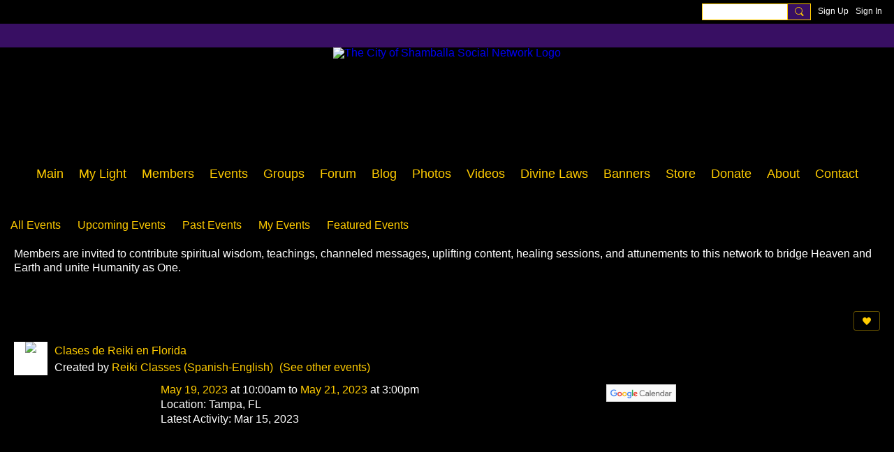

--- FILE ---
content_type: text/html; charset=UTF-8
request_url: https://www.cityofshamballa.net/event/clases-de-reiki-en-ft-lauderdale-en-espanol-junio-7-2019-2019-4-1
body_size: 75827
content:
<!DOCTYPE html>
<!--[if IE 9]> <html class="ie9" prefix="og: http://ogp.me/ns# fb: http://ogp.me/ns/fb# article: http://ogp.me/ns/article#"> <![endif]-->
<!--[if !IE]><!--> <html prefix="og: http://ogp.me/ns# fb: http://ogp.me/ns/fb# article: http://ogp.me/ns/article#"> <!--<![endif]-->
<head>
<script>
    dataLayerMain = [];
        dataLayerMain.push({'googleAnalyticsAccount': 'UA-844223-9'});
        </script>


<!-- Google Tag Manager -->
<script>(function(w,d,s,l,i){w[l]=w[l]||[];w[l].push({'gtm.start':
new Date().getTime(),event:'gtm.js'});var f=d.getElementsByTagName(s)[0],
j=d.createElement(s),dl=l!='dataLayer'?'&l='+l:'';j.async=true;j.src=
'https://www.googletagmanager.com/gtm.js?id='+i+dl;f.parentNode.insertBefore(j,f);
})(window,document,'script','dataLayerMain','GTM-T5W4WQ');</script>
<!-- End Google Tag Manager -->
    <meta http-equiv="Content-Type" content="text/html; charset=utf-8" />
    <title>Clases de Reiki en Florida - Events - The City of Shamballa Social Network</title>
        <link rel="icon" href="/favicon.ico?r=1672259822" type="image/x-icon" />
    <link rel="SHORTCUT ICON" href="/favicon.ico?r=1672259822" type="image/x-icon" />
    <meta name="description" content="The City of Shamballa is a global community uniting Heaven and Earth and Humanity as One. An online community of Lightworkers. Join today!" />
    <meta name="keywords" content="zen, wisdom, uniting, spirit, shamballa, reiki, of, love, lightworkers, light, heaven, healing, global, forum, earth, community, city, buddha, blogs, attunement, astral, ascension, ascended, angels" />
<meta name="title" content="Clases de Reiki en Florida - Events" />
<meta property="og:type" content="article" />
<meta property="og:url" content="https://www.cityofshamballa.net/event/clases-de-reiki-en-ft-lauderdale-en-espanol-junio-7-2019-2019-4-1" />
<meta property="og:title" content="Clases de Reiki en Florida" />
<meta property="og:description" content="Ofreceremos clases de Reiki tradicional en los tres niveles en el &aacute;rea de Miami, Florida para Mayo 19, 2023 (Niveles 1 y 2).&nbsp;http://reikienespanol.com/miami
Clases de Reiki en Espanol en Tampa, FL; Abril 1-2, 2023.&nbsp;http://reikienespanol.com/tampa
&nbsp;
La direcci&oacute;n exacta se enviar&aacute; con la confirmaci&oacute;n de su inscripci&oacute;n al curso. Los cursos ofrecen mucha informaci&oacute;n y practica. Las clases ser&aacute;n impartidas completamente en Espa&ntilde;ol por la&nbsp;Maestra de Reiki, Norma Mora.
Reiki es una sistema hol&iacute;stico y complementario totalmente natural que se practica a trav&eacute;s de la imposici&oacute;n de las manos y se enfoca en el cuerpo completo. Reiki trabaja con el proceso de circulaci&oacute;n de la energ&iacute;a para incrementar, restaurar y armonizar el bienestar general de la persona.
En Reiki hay tres niveles: Nivel 1: $95 , Nivel 2: $105 , Nivel 3 o Nivel de Maestro: $ 195.
Cada curso incluye la iniciaci&oacute;n al nivel correspondiente, material de soporte, practica y certificado. El certificado se entregar&aacute; al final de la&hellip;" />
<meta property="og:site_name" content="The City of Shamballa Social Network" />
<meta property="article:published_time" content="2023-03-15T15:24:27.000Z" />
<meta property="article:author" content="https://www.cityofshamballa.net/members/ReikiClassesSpanishEnglish" />
<meta property="article:section" content="Events" />
<meta property="article:tag" content="clases" />
<meta property="article:tag" content="de" />
<meta property="article:tag" content="reiki" />
<meta property="og:image" content="https://storage.ning.com/topology/rest/1.0/file/get/10997990061?profile=RESIZE_400x&amp;width=400" />
<link rel="image_src" href="https://www.cityofshamballa.net/appatar.png" />
<link href="https://fonts.googleapis.com/css?family=Fira+Sans:100|Fira+Sans:400|Fira+Sans:500|Fira+Sans:italic500|Fira+Sans:600|Fira+Sans:700|Montserrat:400|Montserrat:500|Montserrat:600" rel="stylesheet">
<script type="text/javascript">
    djConfig = { preventBackButtonFix: false, isDebug: false }
ning = {"CurrentApp":{"premium":true,"iconUrl":"\/appatar.png","url":"http:\/\/cityofshamballa3.ning.com","domains":["cityofshamballa.net","www.cityofshamballa.net"],"storageHost":"https:\/\/storage.ning.com","online":true,"privateSource":true,"id":"cityofshamballa3","appId":28330004,"description":"The City of Shamballa is a global community uniting Heaven and Earth and Humanity as One. An online community of Lightworkers. Join today!","name":"The City of Shamballa Social Network","owner":"0eu9deee8ytc0","createdDate":"2022-12-05T12:10:37.803Z","canBuyAddons":false,"fileDeleteUrl":"https:\/\/upload.ning.com\/topology\/rest\/1.0\/file\/remove\/","fileInfoUrl":"https:\/\/upload.ning.com\/topology\/rest\/1.0\/file\/info\/","t":"","category":{"zen":null,"wisdom":null,"uniting":null,"spirit":null,"shamballa":null,"reiki":null,"of":null,"love":null,"lightworkers":null,"light":null,"heaven":null,"healing":null,"global":null,"forum":null,"earth":null,"community":null,"city":null,"buddha":null,"blogs":null,"attunement":null,"astral":null,"ascension":null,"ascended":null,"angels":null},"tags":["zen","wisdom","uniting","spirit","shamballa","reiki","of","love","lightworkers","light","heaven","healing","global","forum","earth","community","city","buddha","blogs","attunement","astral","ascension","ascended","angels"]},"CurrentProfile":null,"CurrentSitePage":{"bundleId":"28330004:Bundle:206761","sitePageTargetType":"eventBundle","id":"28330004:SitePage:206760","title":"Events","targetType":"eventBundle"},"ICOBoxConfig":{"ICOboxLaunched":false,"timestamp":1768171075,"status":null,"ICOCollectedResult":true},"maxFileUploadSize":7};
        (function(){
            if (!window.ning) { return; }

            var age, gender, rand, obfuscated, combined;

            obfuscated = document.cookie.match(/xgdi=([^;]+)/);
            if (obfuscated) {
                var offset = 100000;
                obfuscated = parseInt(obfuscated[1]);
                rand = obfuscated / offset;
                combined = (obfuscated % offset) ^ rand;
                age = combined % 1000;
                gender = (combined / 1000) & 3;
                gender = (gender == 1 ? 'm' : gender == 2 ? 'f' : 0);
                ning.viewer = {"age":age,"gender":gender};
            }
        })();

        window.xg = window.xg || {};
xg.captcha = {
    'shouldShow': false,
    'siteKey': '6Ldf3AoUAAAAALPgNx2gcXc8a_5XEcnNseR6WmsT'
};
xg.addOnRequire = function(f) { xg.addOnRequire.functions.push(f); };
xg.addOnRequire.functions = [];
xg.addOnFacebookLoad = function (f) { xg.addOnFacebookLoad.functions.push(f); };
xg.addOnFacebookLoad.functions = [];
xg._loader = {
    p: 0,
    loading: function(set) {  this.p++; },
    onLoad: function(set) {
                this.p--;
        if (this.p == 0 && typeof(xg._loader.onDone) == 'function') {
            xg._loader.onDone();
        }
    }
};
xg._loader.loading('xnloader');
if (window.bzplcm) {
    window.bzplcm._profileCount = 0;
    window.bzplcm._profileSend = function() { if (window.bzplcm._profileCount++ == 1) window.bzplcm.send(); };
}
xg._loader.onDone = function() {
            if(window.bzplcm)window.bzplcm.start('ni');
        xg.shared.util.parseWidgets();
    var addOnRequireFunctions = xg.addOnRequire.functions;
    xg.addOnRequire = function(f) { f(); };
    try {
        if (addOnRequireFunctions) { dojo.lang.forEach(addOnRequireFunctions, function(onRequire) { onRequire.apply(); }); }
    } catch (e) {
        if(window.bzplcm)window.bzplcm.ts('nx').send();
        throw e;
    }
    if(window.bzplcm) { window.bzplcm.stop('ni'); window.bzplcm._profileSend(); }
};
window.xn = { track: { event: function() {}, pageView: function() {}, registerCompletedFlow: function() {}, registerError: function() {}, timer: function() { return { lapTime: function() {} }; } } };</script>
<meta name="medium" content="EventEntry" /><meta name="viewport" content="width=device-width, initial-scale=1.0">
<script type="text/javascript">less = { env: "development" }; </script>

<style type="text/css" media="screen,projection">
@import url(https://static.ning.com/cityofshamballa3/widgets/shared/less/unversioned/base/iconFont.css?xn_version=202512051244);

</style>
<link class="less-style less-base-and-theme-styles" rel="stylesheet" type="text/css" href="https://www.cityofshamballa.net/base-and-theme-styles-css" />
<link class="custom-css-url" rel="stylesheet" type="text/css" media="screen,projection" href="https://www.cityofshamballa.net/custom-css">

<style type="text/css" media="screen,projection">
@import url(https://fonts.googleapis.com/css?family=Arvo|Cookie|Josefin+Sans|Libre+Baskerville|Merriweather|Montserrat|PT+Sans|Playfair+Display|Quicksand|Raleway|Roboto|Roboto+Condensed:300|Sacramento|Satisfy|Ubuntu+Mono);

</style>

</head>
<body class="page-event page-event-clases-de-reiki-en-ft-lauderdale-en-espanol-junio-7-2019-2019-4-1">
  <!-- Google Tag Manager (noscript) -->
<noscript><iframe src="https://www.googletagmanager.com/ns.html?id=GTM-T5W4WQ" height="0" width="0" style="display:none;visibility:hidden"></iframe></noscript>
<!-- End Google Tag Manager (noscript) -->

  <div class="before-content">
    <div id='fb-root'></div>
<script>
    window.fbAsyncInit = function () {
        FB.init({
            appId      : null,
            status     : true, // check login status
            cookie     : true, // enable cookies to allow the server to access the session
            xfbml      : 1, // parse XFBML
            version    : 'v7.0'
        });
        var n = xg.addOnFacebookLoad.functions.length;
        for (var i = 0; i < n; i++) {
            xg.addOnFacebookLoad.functions[i]();
        }
        xg.addOnFacebookLoad = function (f) { f(); };
        xg.addOnFacebookLoad.functions = [];
    };

    (function(w, d, s, debug) {
        function go(){
            var js, fjs = d.getElementsByTagName(s)[0], load = function(url, id) {
                if (d.getElementById(id)) {return;}
                js = d.createElement(s); js.src = url; js.id = id; js.async = true;
                fjs.parentNode.insertBefore(js, fjs);
            };
            //Facebook
            load('//connect.facebook.net/en_US/all'  + (debug ? '/debug' : '') + '.js', 'facebook-jssdk');
        }
        if (w.addEventListener) { w.addEventListener("load", go, false); }
        else if (w.attachEvent) { w.attachEvent("onload",go); }

    }(window, document, 'script', false));
</script>    
    <div class="ningbar cf">
    

        <ul class="ningbar-userLinks linkbar">

                <li>
                    <form id="xn_bar_menu_search" method="GET" action="/main/search/search">
                        <input class="globalsearch" type="search" name="q" value=""><button class="globalsearch-button" type="button" onclick="document.getElementById('xn_bar_menu_search').submit();return false"></button>
                    </form>
                </li>

                    <li><a href="https://www.cityofshamballa.net/main/authorization/signUp?target=https%3A%2F%2Fwww.cityofshamballa.net%2Fevent%2Fclases-de-reiki-en-ft-lauderdale-en-espanol-junio-7-2019-2019-4-1" class="ningbar-link">Sign Up</a></li>
                <li><a href="https://www.cityofshamballa.net/main/authorization/signIn?target=https%3A%2F%2Fwww.cityofshamballa.net%2Fevent%2Fclases-de-reiki-en-ft-lauderdale-en-espanol-junio-7-2019-2019-4-1" class="ningbar-link">Sign In</a></li>
        </ul>

    </div>
    

  </div>

  <div class="central-content cf">
    <header class="site-headerFrame">
      <div class="site-header container">
    <div class="site-nameLogo">
        <p class="header-siteNameLogo">
            <a href="/" class="header-siteName header-hidden" id="header-siteName" >
                The City of Shamballa Reiki Attunement Social Network
            </a>
            <a href="/" class="header-logoImage " >
                <img src="https://storage.ning.com/topology/rest/1.0/file/get/10911293076?profile=original" alt="The City of Shamballa Social Network Logo" class="header-logoIMG">
            </a>
        </p>
    </div>
        <nav class="header-nav navbar">
        <div class="occasional-button">
          <button class="button button-iconic">
            <i class="icon icon-menu"></i>
          </button>
        </div>
        <ul class="mainTab">
            <li  class="mainTab-item ">
                    <a class="" href="https://www.cityofshamballa.net/home" data-pageType="customPage"  >
                    <span>Main</span>
                </a>
                </li><li  class="mainTab-item ">
                    <a class="" href="https://www.cityofshamballa.net/main/authorization/signIn?target=%2Fmy%2Fprofile" data-pageType="profilePage"  >
                    <span>My Light</span>
                </a>
                </li><li dojoType="SubTabHover" class="mainTab-item ">
                    <a class="icon-down" href="https://www.cityofshamballa.net/members" data-pageType="url"  >
                    <span>Members</span>
                </a>
                        <ul class="subTab">
                                <li class="subTab-item">
                                    <a href="https://www.cityofshamballa.net/pages/member-of-the-month" >
                                        <span>Member of the Month</span>
                                    </a>
                                </li>
                                <li class="subTab-item">
                                    <a href="https://www.cityofshamballa.net/main/invitation/new?xg_source=manage" >
                                        <span>Invite Friends</span>
                                    </a>
                                </li>
                       </ul>
                </li><li dojoType="SubTabHover" class="mainTab-item ">
                    <a class="icon-down" href="https://www.cityofshamballa.net/event" data-pageType="url"  >
                    <span>Events</span>
                </a>
                        <ul class="subTab">
                                <li class="subTab-item">
                                    <a href="https://www.cityofshamballa.net/event/city-of-shamballa-group-healing" >
                                        <span>Group Healing</span>
                                    </a>
                                </li>
                                <li class="subTab-item">
                                    <a href="https://www.cityofshamballa.net/event/distant-healing-session" >
                                        <span>Distant Healing</span>
                                    </a>
                                </li>
                                <li class="subTab-item">
                                    <a href="https://www.cityofshamballa.net/event/purification-healing-session" >
                                        <span>Purification Healing</span>
                                    </a>
                                </li>
                                <li class="subTab-item">
                                    <a href="https://www.cityofshamballa.net/event/usui-reiki-healing" >
                                        <span>Usui Reiki Healing</span>
                                    </a>
                                </li>
                                <li class="subTab-item">
                                    <a href="https://www.cityofshamballa.net/event/usui-reiki" >
                                        <span>Usui Reiki</span>
                                    </a>
                                </li>
                                <li class="subTab-item">
                                    <a href="https://www.cityofshamballa.net/event/alpha-omega-healing" >
                                        <span>Alpha Omega Healing</span>
                                    </a>
                                </li>
                                <li class="subTab-item">
                                    <a href="https://www.cityofshamballa.net/event/alpha-omega-healer-activation" >
                                        <span>Alpha Omega Healer</span>
                                    </a>
                                </li>
                                <li class="subTab-item">
                                    <a href="https://www.cityofshamballa.net/event/world-healing" >
                                        <span>World Healing</span>
                                    </a>
                                </li>
                                <li class="subTab-item">
                                    <a href="https://www.cityofshamballa.net/event/axiatonal-lines-connection" >
                                        <span>Axiatonal Lines</span>
                                    </a>
                                </li>
                                <li class="subTab-item">
                                    <a href="https://www.cityofshamballa.net/event/higher-self-joy-bliss-connection" >
                                        <span>Higher Self</span>
                                    </a>
                                </li>
                                <li class="subTab-item">
                                    <a href="https://www.cityofshamballa.net/event/essene-healing-hands-activation" >
                                        <span>Essene Healing Hands</span>
                                    </a>
                                </li>
                                <li class="subTab-item">
                                    <a href="https://www.cityofshamballa.net/pages/premium-access" >
                                        <span>Premium Access</span>
                                    </a>
                                </li>
                       </ul>
                </li><li dojoType="SubTabHover" class="mainTab-item ">
                    <a class="icon-down" href="https://www.cityofshamballa.net/group/" data-pageType="url"  >
                    <span>Groups</span>
                </a>
                        <ul class="subTab">
                                <li class="subTab-item">
                                    <a href="https://www.cityofshamballa.net/group/new-members" >
                                        <span>New Members</span>
                                    </a>
                                </li>
                                <li class="subTab-item">
                                    <a href="https://www.cityofshamballa.net/group/reiki-support-group" >
                                        <span>Reiki Support Group</span>
                                    </a>
                                </li>
                                <li class="subTab-item">
                                    <a href="https://www.cityofshamballa.net/group/spiritual-growth" >
                                        <span>Spiritual Growth</span>
                                    </a>
                                </li>
                                <li class="subTab-item">
                                    <a href="https://www.cityofshamballa.net/group/ascension-support-group" >
                                        <span>Ascension Support Group</span>
                                    </a>
                                </li>
                                <li class="subTab-item">
                                    <a href="https://www.cityofshamballa.net/group/drstoneteachings" >
                                        <span>Dr. Stone Teachings</span>
                                    </a>
                                </li>
                                <li class="subTab-item">
                                    <a href="https://www.cityofshamballa.net/group/chris-comish-teachings" >
                                        <span>Chris Comish Teachings</span>
                                    </a>
                                </li>
                       </ul>
                </li><li  class="mainTab-item ">
                    <a class="" href="https://www.cityofshamballa.net/forum/topics" data-pageType="url"  >
                    <span>Forum</span>
                </a>
                </li><li  class="mainTab-item ">
                    <a class="" href="https://www.cityofshamballa.net/profiles/blogs" data-pageType="url"  >
                    <span>Blog</span>
                </a>
                </li><li  class="mainTab-item ">
                    <a class="" href="https://www.cityofshamballa.net/photo" data-pageType="url"  >
                    <span>Photos</span>
                </a>
                </li><li  class="mainTab-item ">
                    <a class="" href="https://www.cityofshamballa.net/videos" data-pageType="url"  >
                    <span>Videos</span>
                </a>
                </li><li  class="mainTab-item ">
                    <a class="" href="https://www.cityofshamballa.net/pages/divine-laws" data-pageType="url"  >
                    <span>Divine Laws</span>
                </a>
                </li><li  class="mainTab-item ">
                    <a class="" href="https://www.cityofshamballa.net/pages/banners" data-pageType="url"  >
                    <span>Banners</span>
                </a>
                </li><li  class="mainTab-item ">
                    <a class="" href="https://www.cityofshamballa.net/pages/store" data-pageType="url"  >
                    <span>Store</span>
                </a>
                </li><li dojoType="SubTabHover" class="mainTab-item ">
                    <a class="icon-down" href="https://www.cityofshamballa.net/pages/donate" data-pageType="url"  >
                    <span>Donate</span>
                </a>
                        <ul class="subTab">
                                <li class="subTab-item">
                                    <a href="https://www.cityofshamballa.net/pages/wall-of-gratitude" >
                                        <span>Wall of Gratitude</span>
                                    </a>
                                </li>
                       </ul>
                </li><li dojoType="SubTabHover" class="mainTab-item ">
                    <a class="icon-down" href="https://www.cityofshamballa.net/pages/about" data-pageType="url"  >
                    <span>About</span>
                </a>
                        <ul class="subTab">
                                <li class="subTab-item">
                                    <a href="https://www.cityofshamballa.net/pages/ascended-masters" >
                                        <span>Ascended Masters</span>
                                    </a>
                                </li>
                                <li class="subTab-item">
                                    <a href="https://www.cityofshamballa.net/pages/partners" >
                                        <span>Partners</span>
                                    </a>
                                </li>
                       </ul>
                </li><li  class="mainTab-item ">
                    <a class="" href="https://www.cityofshamballa.net/pages/contact-us" data-pageType="url"  >
                    <span>Contact</span>
                </a>
                </li>
        </ul>
    </nav>

</div>

    </header>

    <section class="site-bodyFrame">

      <div class="site-body container">
        <header class="content-header cf">
    <div class="page_header">
            <h1 class="content-name pull-left" data-ux="event-page-name">Events</h1>

        <div class="content-actions pull-right">
            <ul class="linkbar linkbar-iconic">
            </ul>
        </div>
    </div>
    

        <nav class="content-nav condenseable subnavBar cl">
            
<ul class="subnav expanded" data-more="More">
        <li class="">
            <a href="https://www.cityofshamballa.net/event">All Events
            </a>
        </li>
        <li class="">
            <a href="https://www.cityofshamballa.net/event">Upcoming Events
            </a>
        </li>
        <li class="">
            <a href="https://www.cityofshamballa.net/event/list/past">Past Events
            </a>
        </li>
        <li class="">
            <a href="https://www.cityofshamballa.net/event/list/my">My Events
            </a>
        </li>
        <li class="">
            <a href="https://www.cityofshamballa.net/event/list/featured">Featured Events
            </a>
        </li>
</ul>

        </nav>
</header>
<section class="content-body entry">
    <div class="row">
                <div class="span16 tablet16 mobile16 column">
                            <div class="grid-frame sheet section-html ">
                                <section class="module-body htmlSection">
        <div class="entry-content cf">
            <p>Members are invited&nbsp;to contribute spiritual wisdom, teachings, channeled messages, uplifting content, healing sessions, and attunements to this network to bridge Heaven and Earth and unite Humanity as One.</p>
        </div>
    </section>
                            </div>
                            <div class="section-primaryContent ">
                                
<div class="eventDetailPage">
    <article class="eventDetailPage-mainSection sheet grid-frame">
            <div class="socialActions cf">
                    
<div class="socialButtons">
    <ul class="socialSharingList menu">
            <li class="socialSharingListItem dd_menu">
                <button class="socialSharingListItemLink dropdown-toggle" type="button">
                    <svg>
                        <use xlink:href="#Plus"/>
                    </svg>
                </button>
                <ul class="hidden-menu"></ul>
                <div class="mobileSocialModal">
                    <div class="mobileSocialModalOuter">
                        <ul class="mobileSocialList">
                            <li class="socialSharingListItemMobile mobileItem providerTelegram">
    <a class="socialSharingListItemLinkMobile" data-content-id="28330004:EventEntry:403842" data-content-url="https://www.cityofshamballa.net/event/clases-de-reiki-en-ft-lauderdale-en-espanol-junio-7-2019-2019-4-1" href="https://t.me/share/url?url=https%3A%2F%2Fwww.cityofshamballa.net%2Fevent%2Fclases-de-reiki-en-ft-lauderdale-en-espanol-junio-7-2019-2019-4-1%3Fxg_source%3Dtelegram&amp;text=Checking out &quot;Clases de Reiki en Florida&quot; on The City of Shamballa Social Net:" title="Telegram">
        <svg>
            <use xlink:href="#TelegramMobile"/>
        </svg>
    </a>
</li>
                        </ul>
                    </div>
                </div>
            </li>
        <li class="socialSharingListItemColored item providerTelegram">
    <a class="socialSharingListItemLinkColored" data-content-id="28330004:EventEntry:403842" data-content-url="https://www.cityofshamballa.net/event/clases-de-reiki-en-ft-lauderdale-en-espanol-junio-7-2019-2019-4-1" href="https://t.me/share/url?url=https%3A%2F%2Fwww.cityofshamballa.net%2Fevent%2Fclases-de-reiki-en-ft-lauderdale-en-espanol-junio-7-2019-2019-4-1%3Fxg_source%3Dtelegram&amp;text=Checking out &quot;Clases de Reiki en Florida&quot; on The City of Shamballa Social Net:" title="Telegram">
        <svg>
            <use xlink:href="#TelegramColored"/>
        </svg>
    </a>
</li>
    </ul>
</div>
<svg width="0" height="0">
    <defs>
        <linearGradient x1="109.306%" y1="1.454%" x2="41.67%" y2="65.123%" id="TelegramGradient">
            <stop stop-color="#37AEE2" offset="0%"/><stop stop-color="#1E96C8" offset="100%"/>
        </linearGradient>
        <linearGradient x1="61.235%" y1="45.364%" x2="74.706%" y2="72.217%" id="TelegramGradient2">
            <stop stop-color="#EFF7FC" offset="0%"/>
            <stop stop-color="#FFF" offset="100%"/>
        </linearGradient>
        <linearGradient x1="50%" y1="6.76%" x2="50%" y2="95.6%" id="MessengerGradient">
            <stop stop-color="#00C6FF" offset="0%"/>
            <stop stop-color="#0068FF" offset="100%"/>
        </linearGradient>
        <linearGradient x1="50%" y1="6.76%" x2="50%" y2="95.6%" id="MessengerGradientMobile">
            <stop stop-color="#00C6FF" offset="0%"/>
            <stop stop-color="#0068FF" offset="100%"/>
        </linearGradient>
        <linearGradient x1="109.306%" y1="-30.249%" x2="41.67%" y2="75%" id="TelegramGradientMobile">
            <stop stop-color="#37AEE2" offset="0%"/>
            <stop stop-color="#1E96C8" offset="100%"/>
        </linearGradient>
        <linearGradient x1="61.235%" y1="45.364%" x2="74.706%" y2="72.217%" id="TelegramGradientMobile2">
            <stop stop-color="#EFF7FC" offset="0%"/>
            <stop stop-color="#FFF" offset="100%"/>
        </linearGradient>
    </defs>
    <symbol xmlns="http://www.w3.org/2000/svg" id="Facebook">
        <g fill="none">
            <rect stroke="transparent" opacity="0" x=".5" y=".5" width="35" height="27" rx="2.25"/>
            <path d="M19.05 20.056v-6.529h1.803l.239-2.25H19.05l.003-1.126c0-.587.056-.9.898-.9h1.127V7h-1.802c-2.165 0-2.927 1.091-2.927 2.927v1.35H15v2.25h1.35v6.529h2.7z" fill="currentColor"/>
        </g>
    </symbol>
    <symbol xmlns="http://www.w3.org/2000/svg" id="Like01">
        <g fill="transparent" fill-rule="evenodd">
            <rect stroke="transparent" opacity="0" x=".5" y=".5" width="35" height="27" rx="2.25"/>
            <path d="M15.105 9c1.315 0 2.433.867 2.881 2.063C18.462 9.867 19.58 9 20.896 9 22.6 9 24 10.495 24 12.318c0 2.48-4.476 6.217-6.014 7.682C16.476 18.535 12 14.799 12 12.318 12 10.495 13.399 9 15.105 9z" fill="currentColor"/>
        </g>
    </symbol>
    <symbol xmlns="http://www.w3.org/2000/svg" id="Like02">
        <g fill="none" fill-rule="evenodd">
            <rect stroke="transparent" opacity="0" x=".5" y=".5" width="35" height="27" rx="2.25"/>
            <path fill="currentColor" d="M18 18l-4.702 2.472.898-5.236-3.804-3.708 5.257-.764L18 6l2.351 4.764 5.257.764-3.804 3.708.898 5.236z"/>
        </g>
    </symbol>
    <symbol xmlns="http://www.w3.org/2000/svg" id="LinkedIn">
        <g fill-rule="nonzero" fill="none">
            <rect stroke="transparent" opacity="0" x=".5" y=".5" width="35" height="27" rx="2.25"/>
            <path d="M14.88 11.939v8.17h-2.72v-8.17h2.72zm.18-2.528c0 .785-.591 1.413-1.54 1.413h-.017c-.913 0-1.503-.628-1.503-1.413 0-.8.608-1.411 1.539-1.411.93 0 1.503.61 1.52 1.411zm9.628 6.014v4.685h-2.72v-4.372c0-1.098-.393-1.847-1.378-1.847-.751 0-1.199.505-1.395.993-.072.175-.09.419-.09.663v4.563h-2.72s.036-7.404 0-8.17h2.72v1.156c.361-.556 1.008-1.349 2.452-1.349 1.79 0 3.13 1.168 3.13 3.678z" fill="currentColor"/>
        </g>
    </symbol>
    <symbol xmlns="http://www.w3.org/2000/svg" id="Mail">
        <g fill-rule="nonzero" fill="none">
            <rect stroke="transparent" opacity="0" x=".5" y=".5" width="35" height="27" rx="2.25"/>
            <path d="M17.767 13.127c-.937 0-5.767-2.74-5.767-2.74V9.96c0-.53.43-.96.961-.96h9.612a.96.96 0 01.962.96l-.008.48s-4.777 2.687-5.76 2.687zm0 1.32c1.028 0 5.76-2.567 5.76-2.567l.008 5.76c0 .53-.43.96-.962.96h-9.612a.96.96 0 01-.961-.96l.008-5.76s4.822 2.567 5.76 2.567z" fill="currentColor"/>
        </g>
    </symbol>
    <symbol xmlns="http://www.w3.org/2000/svg" id="Messenger">
        <g fill-rule="nonzero" fill="none">
            <rect stroke="transparent" opacity=".3" x=".5" y=".5" width="35" height="27" rx="2.25"/>
            <path d="M18.136 7c3.942 0 7.137 2.981 7.137 6.658 0 3.678-3.195 6.659-7.137 6.659a7.622 7.622 0 01-2.112-.296l-2.395 1.361v-2.561C12.024 17.6 11 15.74 11 13.658 11 9.981 14.195 7 18.136 7zm4.549 4.835l-3.464 1.888-1.847-1.888-3.848 4.075 3.502-1.922 1.83 1.922 3.827-4.075z" fill="currentColor"/>
        </g>
    </symbol>
    <symbol xmlns="http://www.w3.org/2000/svg" id="Plus">
        <g fill-rule="nonzero" fill="none">
            <rect stroke="transparent" opacity="0" x=".5" y=".5" width="35" height="27" rx="3"/><path fill="currentColor" d="M17 8h2v13h-2z"/>
            <path fill="currentColor" d="M24.5 13.5v2h-13v-2z"/>
        </g>
    </symbol>
    <symbol xmlns="http://www.w3.org/2000/svg" id="Telegram">
        <g fill-rule="nonzero" fill="none">
            <rect stroke="transparent" opacity="0" x=".5" y=".5" width="35" height="27" rx="2.25"/>
            <path d="M16.485 15.92l5.188 3.917c.592.333 1.02.16 1.167-.562l2.112-10.17c.216-.887-.33-1.288-.897-1.026l-12.401 4.887c-.847.347-.842.83-.155 1.045l3.183 1.015 7.367-4.75c.348-.216.667-.1.405.138" fill="currentColor"/>
        </g>
    </symbol>
    <symbol xmlns="http://www.w3.org/2000/svg" id="Viber">
        <g fill-rule="nonzero" fill="none">
            <rect stroke="transparent" opacity="0" x=".5" y=".5" width="35" height="27" rx="2.25"/>
            <path d="M13 7.42c.4-.152.764-.113 1.047.114.157.128.946 1.077 1.263 1.52.239.338.569.86.695 1.1.164.315.193.629.087.936-.085.241-.158.322-.61.674-.23.183-.438.35-.458.372-.02.024-.064.1-.097.172-.136.286-.054.675.27 1.313.25.496.567.936 1.032 1.434.394.424.908.853 1.309 1.092.516.31 1.187.545 1.557.547.16 0 .386-.063.5-.142.047-.03.222-.224.393-.43.423-.516.556-.632.808-.701.235-.068.552.004.98.22.748.376 2.248 1.527 2.527 1.94.044.068.106.186.132.262.058.157.082.402.051.544-.044.207-.201.466-.626 1.027-.257.337-.718.801-.904.91-.44.252-.815.237-1.677-.07-1.477-.526-2.901-1.297-4.275-2.309-2.629-1.937-4.543-4.376-5.825-7.432-.164-.39-.19-.516-.175-.82.018-.37.135-.651.44-1.047.34-.438 1.132-1.065 1.555-1.226zm4.824-.356c.118-.077.205-.08.59-.032 1.128.138 2.135.467 2.962.964.593.357.967.677 1.448 1.239.51.598.779 1.04 1.045 1.72.27.689.4 1.307.428 2.06.004.15.002.423-.008.608-.02.354-.04.424-.144.518-.167.154-.493.117-.616-.068-.065-.1-.074-.172-.061-.586.036-1.225-.217-2.184-.825-3.143-.727-1.15-1.814-1.925-3.228-2.304a8.16 8.16 0 00-1.136-.218c-.308-.04-.376-.056-.452-.102-.23-.144-.232-.51-.003-.656zm.602 1.56c.082-.023.56.018.82.069a4.44 4.44 0 011.894.857c.951.755 1.483 1.827 1.562 3.16.033.525-.011.696-.2.793a.409.409 0 01-.496-.075c-.087-.089-.121-.21-.12-.423.004-.592-.135-1.253-.36-1.711a3.325 3.325 0 00-1.175-1.32 3.591 3.591 0 00-1.606-.538c-.371-.032-.503-.093-.575-.268a.478.478 0 01.02-.365.503.503 0 01.236-.178zm.281 1.799c.14-.126.297-.137.684-.044.595.138.997.371 1.311.761.242.303.378.644.433 1.08.012.09.017.259.013.372-.005.183-.012.217-.062.296a.417.417 0 01-.628.068c-.096-.095-.12-.178-.13-.448-.02-.574-.205-.928-.606-1.155a2.128 2.128 0 00-.695-.23c-.225-.043-.306-.083-.376-.194-.1-.153-.074-.389.056-.506z" fill="currentColor"/>
        </g>
    </symbol>
    <symbol xmlns="http://www.w3.org/2000/svg" id="WhatsApp">
        <g fill-rule="nonzero" fill="none">
            <rect stroke="transparent" opacity="0" x=".5" y=".5" width="35" height="27" rx="2.25"/>
            <path d="M17.196 21.276h-.003a7.13 7.13 0 01-3.41-.868L10 21.4l1.012-3.698a7.123 7.123 0 01-.952-3.567C10.06 10.201 13.262 7 17.195 7c1.91 0 3.7.744 5.048 2.093a7.092 7.092 0 012.088 5.048c-.002 3.933-3.201 7.134-7.135 7.135zm3.594-5.438c-.044-.075-.163-.12-.341-.209-.179-.089-1.055-.52-1.219-.58-.163-.06-.282-.089-.4.09-.12.178-.461.58-.565.699-.104.119-.208.133-.387.044-.178-.09-.752-.277-1.433-.885a5.374 5.374 0 01-.992-1.235c-.104-.178-.011-.275.078-.364.08-.08.178-.208.267-.312.09-.104.12-.179.179-.298.06-.119.03-.223-.015-.312-.045-.09-.401-.967-.55-1.324-.145-.347-.292-.3-.401-.306a7.081 7.081 0 00-.342-.006.655.655 0 00-.475.223c-.164.179-.624.61-.624 1.487 0 .878.639 1.726.728 1.845.089.119 1.257 1.92 3.046 2.692.425.184.757.293 1.016.376.427.135.816.116 1.123.07.343-.051 1.055-.431 1.203-.848.149-.416.149-.773.104-.847z" fill="currentColor"/>
        </g>
    </symbol>
    <symbol xmlns="http://www.w3.org/2000/svg" id="Twitter">
        <g fill="none" fill-rule="evenodd">
            <rect stroke="transparent" opacity="0" x=".5" y=".5" width="35" height="27" rx="2.25"/>
            <path d="M10 9 L17.5 15.5 L10 22 H13.5 L18 17.5 L22.5 22 H26 L18.5 15.5 L26 9 H22.5 L18 13.5 L13.5 9 H10 Z" fill="currentColor"/>
        </g>
    </symbol>
    <symbol xmlns="http://www.w3.org/2000/svg" id="FacebookColored">
        <g fill-rule="nonzero" fill="none" opacity=".9">
            <rect fill="#3B5998" width="36" height="28" rx="2.25"/>
            <path d="M19.05 20.056v-6.529h1.803l.239-2.25H19.05l.003-1.126c0-.587.056-.9.898-.9h1.127V7h-1.802c-2.165 0-2.927 1.091-2.927 2.927v1.35H15v2.25h1.35v6.529h2.7z" fill="#FFF"/>
        </g>
    </symbol>
    <symbol xmlns="http://www.w3.org/2000/svg" id="LinkedInColored">
        <g fill-rule="nonzero" fill="none">
            <rect fill="#0077B5" width="36" height="28" rx="2.25"/>
            <path d="M14.88 11.939v8.17h-2.72v-8.17h2.72zm.18-2.528c0 .785-.591 1.413-1.54 1.413h-.017c-.913 0-1.503-.628-1.503-1.413 0-.8.608-1.411 1.539-1.411.93 0 1.503.61 1.52 1.411zm9.628 6.014v4.685h-2.72v-4.372c0-1.098-.393-1.847-1.378-1.847-.751 0-1.199.505-1.395.993-.072.175-.09.419-.09.663v4.563h-2.72s.036-7.404 0-8.17h2.72v1.156c.361-.556 1.008-1.349 2.452-1.349 1.79 0 3.13 1.168 3.13 3.678z" fill="#FFF"/>
        </g>
    </symbol>
    <symbol xmlns="http://www.w3.org/2000/svg" id="MailColored">
        <g fill-rule="nonzero" fill="none">
            <rect fill="#0971BD" width="36" height="28" rx="2.25"/><path d="M17.767 13.127c-.937 0-5.767-2.74-5.767-2.74V9.96c0-.53.43-.96.961-.96h9.612a.96.96 0 01.962.96l-.008.48s-4.777 2.687-5.76 2.687zm0 1.32c1.028 0 5.76-2.567 5.76-2.567l.008 5.76c0 .53-.43.96-.962.96h-9.612a.96.96 0 01-.961-.96l.008-5.76s4.822 2.567 5.76 2.567z" fill="#FFF"/>
        </g>
    </symbol>
    <symbol xmlns="http://www.w3.org/2000/svg" id="MessengerColored">

        <g fill-rule="nonzero" fill="none">
            <rect stroke="#E7E7E7" fill="#FFF" x=".5" y=".5" width="35" height="27" rx="2.25"/>
            <path d="M2.629 11.82v2.562l2.395-1.361a7.622 7.622 0 002.112.296c3.942 0 7.137-2.981 7.137-6.659C14.273 2.981 11.078 0 7.136 0 3.195 0 0 2.981 0 6.658c0 2.083 1.024 3.942 2.629 5.163z" fill="url(#MessengerGradient)" transform="translate(11 7)"/>
            <path fill="#FFF" d="M17.374 11.835l-3.848 4.075 3.502-1.922 1.83 1.922 3.827-4.075-3.464 1.888z"/>
        </g>
    </symbol>
    <symbol xmlns="http://www.w3.org/2000/svg" id="TelegramColored">

        <g fill-rule="nonzero" fill="none">

            <rect fill="url(#TelegramGradient)" width="36" height="28" rx="2.25"/>
            <path d="M5.485 7.92l5.188 3.917c.592.333 1.02.16 1.167-.562l2.112-10.17c.216-.887-.33-1.288-.897-1.026L.654 4.966c-.847.347-.842.83-.155 1.045l3.183 1.015 7.367-4.75c.348-.216.667-.1.405.138" transform="translate(11 8)" fill="url(#TelegramGradient2)"/>
        </g>
    </symbol>
    <symbol xmlns="http://www.w3.org/2000/svg" id="ViberColored">
        <g fill-rule="nonzero" fill="none">
            <rect fill="#7F4DA0" width="36" height="28" rx="2.25"/>
            <path d="M13 7.42c.4-.152.764-.113 1.047.114.157.128.946 1.077 1.263 1.52.239.338.569.86.695 1.1.164.315.193.629.087.936-.085.241-.158.322-.61.674-.23.183-.438.35-.458.372-.02.024-.064.1-.097.172-.136.286-.054.675.27 1.313.25.496.567.936 1.032 1.434.394.424.908.853 1.309 1.092.516.31 1.187.545 1.557.547.16 0 .386-.063.5-.142.047-.03.222-.224.393-.43.423-.516.556-.632.808-.701.235-.068.552.004.98.22.748.376 2.248 1.527 2.527 1.94.044.068.106.186.132.262.058.157.082.402.051.544-.044.207-.201.466-.626 1.027-.257.337-.718.801-.904.91-.44.252-.815.237-1.677-.07-1.477-.526-2.901-1.297-4.275-2.309-2.629-1.937-4.543-4.376-5.825-7.432-.164-.39-.19-.516-.175-.82.018-.37.135-.651.44-1.047.34-.438 1.132-1.065 1.555-1.226zm4.824-.356c.118-.077.205-.08.59-.032 1.128.138 2.135.467 2.962.964.593.357.967.677 1.448 1.239.51.598.779 1.04 1.045 1.72.27.689.4 1.307.428 2.06.004.15.002.423-.008.608-.02.354-.04.424-.144.518-.167.154-.493.117-.616-.068-.065-.1-.074-.172-.061-.586.036-1.225-.217-2.184-.825-3.143-.727-1.15-1.814-1.925-3.228-2.304a8.16 8.16 0 00-1.136-.218c-.308-.04-.376-.056-.452-.102-.23-.144-.232-.51-.003-.656zm.602 1.56c.082-.023.56.018.82.069a4.44 4.44 0 011.894.857c.951.755 1.483 1.827 1.562 3.16.033.525-.011.696-.2.793a.409.409 0 01-.496-.075c-.087-.089-.121-.21-.12-.423.004-.592-.135-1.253-.36-1.711a3.325 3.325 0 00-1.175-1.32 3.591 3.591 0 00-1.606-.538c-.371-.032-.503-.093-.575-.268a.478.478 0 01.02-.365.503.503 0 01.236-.178zm.281 1.799c.14-.126.297-.137.684-.044.595.138.997.371 1.311.761.242.303.378.644.433 1.08.012.09.017.259.013.372-.005.183-.012.217-.062.296a.417.417 0 01-.628.068c-.096-.095-.12-.178-.13-.448-.02-.574-.205-.928-.606-1.155a2.128 2.128 0 00-.695-.23c-.225-.043-.306-.083-.376-.194-.1-.153-.074-.389.056-.506z" fill="#FFF"/>
        </g>
    </symbol>
    <symbol xmlns="http://www.w3.org/2000/svg" id="WhatsAppColored">
        <g fill-rule="nonzero" fill="none">
            <rect fill="#25D366" width="36" height="28" rx="2.25"/>
            <path d="M17.196 21.276h-.003a7.13 7.13 0 01-3.41-.868L10 21.4l1.012-3.698a7.123 7.123 0 01-.952-3.567C10.06 10.201 13.262 7 17.195 7c1.91 0 3.7.744 5.048 2.093a7.092 7.092 0 012.088 5.048c-.002 3.933-3.201 7.134-7.135 7.135zm-3.238-2.16l.217.128c.91.54 1.954.827 3.018.827h.003a5.94 5.94 0 005.93-5.93 5.895 5.895 0 00-1.735-4.197 5.89 5.89 0 00-4.193-1.739 5.94 5.94 0 00-5.933 5.93c0 1.121.313 2.213.906 3.157l.141.224-.599 2.189 2.245-.59zm6.832-3.278c-.044-.075-.163-.12-.341-.209-.179-.089-1.055-.52-1.219-.58-.163-.06-.282-.089-.4.09-.12.178-.461.58-.565.699-.104.119-.208.133-.387.044-.178-.09-.752-.277-1.433-.885a5.374 5.374 0 01-.992-1.235c-.104-.178-.011-.275.078-.364.08-.08.178-.208.267-.312.09-.104.12-.179.179-.298.06-.119.03-.223-.015-.312-.045-.09-.401-.967-.55-1.324-.145-.347-.292-.3-.401-.306a7.081 7.081 0 00-.342-.006.655.655 0 00-.475.223c-.164.179-.624.61-.624 1.487 0 .878.639 1.726.728 1.845.089.119 1.257 1.92 3.046 2.692.425.184.757.293 1.016.376.427.135.816.116 1.123.07.343-.051 1.055-.431 1.203-.848.149-.416.149-.773.104-.847z" fill="#FDFDFD"/>
        </g>
    </symbol>
    <symbol xmlns="http://www.w3.org/2000/svg" id="TwitterColored">
        <g fill="none" fill-rule="evenodd">
            <rect fill="#000000" width="36" height="28" rx="2.25"/>
            <path d="M13 8 L17 14 L13 20 H15.5 L18 16.5 L20.5 20 H23 L19 14 L23 8 H20.5 L18 11.5 L15.5 8 H13 Z" fill="#FFF"/>
        </g>
    </symbol>
    <symbol xmlns="http://www.w3.org/2000/svg" id="FacebookMobile">
        <g fill-rule="nonzero" fill="none">
            <rect fill="#3B5998" width="60" height="60" rx="4.821"/>
            <path d="M31.68 43.977v-13.99h3.862l.512-4.821H31.68l.007-2.413c0-1.258.12-1.931 1.925-1.931h2.415V16h-3.863c-4.64 0-6.272 2.339-6.272 6.272v2.894H23v4.821h2.892v13.99h5.788z" fill="#FFF"/>
        </g>
    </symbol>
    <symbol xmlns="http://www.w3.org/2000/svg" id="LinkedInMobile">
        <g fill-rule="nonzero" fill="none">
            <rect fill="#0077B5" width="60" height="60" rx="4.821"/>
            <path d="M23.315 25.583v17.51h-5.828v-17.51h5.828zm.384-5.416c0 1.681-1.266 3.027-3.298 3.027h-.037c-1.956 0-3.221-1.346-3.221-3.027 0-1.717 1.303-3.024 3.297-3.024 1.993 0 3.22 1.307 3.259 3.024zM44.33 33.053v10.04h-5.828v-9.368c0-2.353-.843-3.958-2.952-3.958-1.61 0-2.57 1.082-2.99 2.127-.155.375-.192.897-.192 1.42v9.779H26.54s.077-15.866 0-17.51h5.829v2.48c.773-1.191 2.158-2.89 5.252-2.89 3.835 0 6.71 2.502 6.71 7.88z" fill="#FFF"/>
        </g>
    </symbol>
    <symbol xmlns="http://www.w3.org/2000/svg" id="MailMobile">
        <g fill-rule="nonzero" fill="none">
            <rect fill="#0971BD" width="60" height="60" rx="4.821"/>
            <path d="M29.073 28.128c-2.01 0-12.359-5.869-12.359-5.869v-.916c0-1.136.922-2.057 2.06-2.057h20.598c1.138 0 2.06.921 2.06 2.057l-.017 1.028s-10.237 5.757-12.342 5.757zm0 2.829c2.202 0 12.342-5.5 12.342-5.5l.017 12.343a2.059 2.059 0 01-2.06 2.057H18.773a2.059 2.059 0 01-2.059-2.057l.017-12.343c-.001 0 10.333 5.5 12.342 5.5z" fill="#FFF"/>
        </g>
    </symbol>
    <symbol xmlns="http://www.w3.org/2000/svg" id="MessengerMobile">
        <g transform="translate(2 2)" fill-rule="nonzero" fill="none">
            <rect stroke="#E7E7E7" stroke-width="2.143" fill="#FFF" width="60" height="60" rx="4.821"/>
            <path d="M5.633 25.33v5.489l5.132-2.918c1.43.412 2.951.635 4.527.635 8.446 0 15.292-6.388 15.292-14.268C30.584 6.388 23.738 0 15.292 0S0 6.388 0 14.268c0 4.462 2.195 8.446 5.633 11.062z" fill="url(#MessengerGradientMobile)" transform="translate(15 15)"/>
            <path fill="#FFF" d="M28.66 25.36l-8.248 8.732 7.506-4.118 3.921 4.118 8.2-8.732-7.422 4.046z"/>
        </g>
    </symbol>
    <symbol xmlns="http://www.w3.org/2000/svg" id="TelegramMobile">
        <g fill-rule="nonzero" fill="none">
            <rect fill="url(#TelegramGradientMobile)" width="60" height="60" rx="4.821"/>
            <path d="M11.753 16.97l11.118 8.394c1.268.715 2.184.345 2.5-1.204l4.525-21.794C30.36.468 29.188-.393 27.975.17L1.4 10.642c-1.814.743-1.804 1.777-.33 2.238l6.819 2.175L23.677 4.877c.746-.462 1.43-.214.868.295" transform="translate(14.571 17.143)" fill="url(#TelegramGradientMobile2)"/>
        </g>
    </symbol>
    <symbol xmlns="http://www.w3.org/2000/svg" id="TwitterMobile">
        <g fill="none" fill-rule="evenodd">
            <rect fill="#000000" width="60" height="60" rx="4.821"/>
            <path d="M18 17 L30 30 L18 43 H23 L31 34 L39 43 H44 L32 30 L44 17 H39 L31 26 L23 17 H18 Z" fill="#FFFFFF"/>
        </g>
    </symbol>
    <symbol xmlns="http://www.w3.org/2000/svg" id="ViberMobile">
        <g fill-rule="nonzero" fill="none">
            <rect fill="#7F4DA0" width="60" height="60" rx="4.821"/>
            <path d="M18.856 15.9c.86-.326 1.638-.242 2.245.243.337.275 2.027 2.309 2.706 3.26.512.723 1.22 1.842 1.49 2.355.351.676.413 1.348.185 2.006-.18.517-.337.69-1.305 1.445-.494.392-.94.751-.983.798a2.253 2.253 0 00-.209.368c-.289.611-.113 1.446.58 2.812.536 1.064 1.215 2.006 2.211 3.074.845.909 1.946 1.828 2.805 2.34 1.106.663 2.545 1.167 3.337 1.171.342 0 .826-.135 1.073-.303.1-.065.475-.48.84-.923.907-1.106 1.191-1.353 1.732-1.502.504-.144 1.182.01 2.098.471 1.605.807 4.818 3.274 5.416 4.16.095.145.228.396.285.56.123.335.175.862.109 1.166-.095.443-.432.998-1.343 2.2-.55.724-1.538 1.717-1.937 1.95-.944.541-1.747.508-3.593-.149-3.166-1.129-6.218-2.78-9.16-4.948-5.634-4.15-9.735-9.379-12.483-15.926-.352-.835-.409-1.106-.375-1.758.038-.793.29-1.395.944-2.244.726-.937 2.426-2.28 3.332-2.625zm10.337-.762c.253-.166.44-.173 1.265-.07 2.417.297 4.575 1.002 6.347 2.067 1.271.764 2.072 1.45 3.104 2.653 1.09 1.283 1.668 2.232 2.24 3.685.577 1.477.855 2.803.915 4.418.01.32.006.904-.015 1.3-.044.76-.086.91-.31 1.111-.357.33-1.055.252-1.32-.146-.138-.213-.158-.369-.131-1.256.077-2.625-.464-4.68-1.768-6.734-1.557-2.465-3.886-4.126-6.916-4.938-.772-.207-1.423-.333-2.436-.466-.66-.085-.804-.12-.966-.22-.492-.308-.499-1.09-.009-1.404zm1.29 3.343c.177-.05 1.203.038 1.76.146 1.521.304 2.91.929 4.058 1.837 2.038 1.617 3.176 3.915 3.346 6.771.07 1.125-.024 1.492-.428 1.7a.876.876 0 01-1.063-.161c-.188-.19-.26-.448-.257-.907.008-1.268-.29-2.684-.774-3.666a7.125 7.125 0 00-2.516-2.829c-.954-.624-2.217-1.046-3.442-1.152-.794-.068-1.078-.2-1.23-.573-.095-.224-.07-.61.04-.783.106-.16.34-.336.507-.383zm.604 3.853c.3-.269.635-.292 1.466-.094 1.274.297 2.135.797 2.808 1.631.52.649.811 1.38.928 2.313.026.194.036.556.029.798-.011.393-.027.466-.133.635-.288.448-.966.521-1.347.147-.206-.205-.256-.383-.276-.96-.043-1.23-.442-1.99-1.3-2.476-.403-.227-.847-.377-1.49-.493-.482-.093-.656-.178-.806-.416-.214-.327-.16-.833.12-1.085z" fill="#FFF"/>
        </g>
    </symbol>
    <symbol  xmlns="http://www.w3.org/2000/svg" id="WhatsAppMobile">
        <g fill-rule="nonzero" fill="none">
            <rect fill="#25D366" width="60" height="60" rx="4.821"/>
            <path d="M30.419 45.592h-.006c-2.56 0-5.074-.643-7.307-1.861L15 45.857l2.17-7.923a15.263 15.263 0 01-2.042-7.644C15.132 21.859 21.991 15 30.418 15c4.091.002 7.93 1.594 10.817 4.484a15.198 15.198 0 014.474 10.818c-.003 8.428-6.86 15.287-15.29 15.29zm-6.938-4.63l.464.276a12.69 12.69 0 006.469 1.772h.005c7.005 0 12.706-5.702 12.709-12.71a12.632 12.632 0 00-3.72-8.99 12.622 12.622 0 00-8.984-3.727c-7.01 0-12.711 5.7-12.714 12.707-.001 2.402.67 4.74 1.943 6.764l.302.48-1.284 4.69 4.81-1.261zm14.641-7.024c-.095-.16-.35-.255-.732-.447-.382-.19-2.26-1.115-2.61-1.243-.35-.127-.606-.19-.86.192-.255.382-.987 1.243-1.21 1.498-.223.255-.446.287-.828.095-.382-.191-1.613-.594-3.072-1.896-1.136-1.013-1.903-2.264-2.126-2.647-.222-.382-.023-.589.168-.78.172-.17.382-.446.573-.669.191-.223.255-.382.382-.637s.064-.478-.032-.67c-.095-.19-.86-2.071-1.178-2.836-.31-.745-.625-.644-.86-.656a15.175 15.175 0 00-.732-.014c-.254 0-.668.096-1.018.478-.35.383-1.338 1.307-1.338 3.188 0 1.88 1.37 3.697 1.56 3.952.192.255 2.695 4.114 6.527 5.769.912.394 1.623.629 2.178.805.915.29 1.748.25 2.407.151.734-.11 2.26-.924 2.579-1.817.318-.892.318-1.657.222-1.816z" fill="#FDFDFD"/>
        </g>
    </symbol>
</svg>


                <div class="rightButtons">
                    
                    <div class="likebox facebook-likebox socialSharingButton">
    <div class="fb-share-button" data-href="https://www.cityofshamballa.net/xn/detail/28330004:EventEntry:403842" data-lazy="true" data-layout="button_count" data-size="large"></div>
</div>
                    <div class="likebox ning-likebox">
    <div class="likeButton">
        <a class="socialSharingListItemLink" data-content-id="28330004:EventEntry:403842"
                    data-content-type="EventEntry"
                    data-sign-up-url="https://www.cityofshamballa.net/main/authorization/signUp?target=https%3A%2F%2Fwww.cityofshamballa.net%2Fevent%2Fclases-de-reiki-en-ft-lauderdale-en-espanol-junio-7-2019-2019-4-1"
                    data-like-url="/main/like/like"
                    data-unlike-url="/main/like/unlike"
                    data-track='{"category":"Likes","action":"Like","label":"","ga4":{"event":"like"}}'                                        data-page-type="other_event_clases-de-reiki-en-ft-lauderdale-en-espanol-junio-7-2019-2019-4-1_index_" " href="#"
                    title="Like">
            <svg>
                <use xlink:href="#Like01"></use>
            </svg>
            <span class="likeButton-count is-hidden">
                0            </span>
        </a>

    </div>
</div>
                </div>
            </div>

        <header class="entry-headline media-frame">
            <a class="media-img avatar-frame" href="/members/ReikiClassesSpanishEnglish">
                          <span class="wrap__avatar avatar avatar-48">
            <img class="photo avatar avatar-48" src="https://storage.ning.com/topology/rest/1.0/file/get/10900228279?profile=RESIZE_180x180&amp;width=96&amp;height=96&amp;crop=1%3A1" />
          </span>

            </a>
            <div class="media-body">
                <h3 class="entry-title"><a href="https://www.cityofshamballa.net/event/clases-de-reiki-en-ft-lauderdale-en-espanol-junio-7-2019-2019-4-1">Clases de Reiki en Florida</a></h3>
                <span class="eventDetailPage-addedBy">Created by <a href="/members/ReikiClassesSpanishEnglish">Reiki Classes (Spanish-English)</a></span>
                <a href="https://www.cityofshamballa.net/event/list/by/ReikiClassesSpanishEnglish">(See other events)</a>
            </div>
        </header>

            <article>
                <div class="media-frame eventPage-details">
                    <div class="media-img eventPage-image">
                        <a class="eventPage-image-link" href="https://www.cityofshamballa.net/event/clases-de-reiki-en-ft-lauderdale-en-espanol-junio-7-2019-2019-4-1" style="background-image: url(https://storage.ning.com/topology/rest/1.0/file/get/10997990061?profile=original);"></a>
                    </div>
                     <div class="media-body">
                        <div class="row">

                            <div class="span10 narrow16 tablet16 mobile16">
                                <ul>
                                    <li class="eventPage-detail" data-ux="event-date"><a href="https://www.cityofshamballa.net/event/list/on/2023-05-19">May 19, 2023</a> at 10:00am to <a href="https://www.cityofshamballa.net/event/list/on/2023-05-21">May 21, 2023</a> at 3:00pm<span class="eventPage-timezone is-hidden" data-timestamp="1684720800" data-local-time="2023-05-21 15:00"> UTC-11</span></li>
                                    <li class="eventPage-detail" data-ux="event-location">Location: Tampa, FL</li>
                                    <li class="eventPage-detail">Latest Activity: Mar 15, 2023</li>
                                </ul>
                            </div>

                            <div class="span6 narrow16 tablet16 mobile16">
                                <div>
                                    <a class="eventDetailPage-googleCalendar" target="_blank" href="http://www.google.com/calendar/event?action=TEMPLATE&amp;trp=false&amp;sprop=name%3A&amp;text=Clases+de+Reiki+en+Florida&amp;dates=20230519T210000Z%2F20230522T020000Z&amp;details=May+19%2C+2023+at+10%3A00am+to+May+21%2C+2023+at+3%3A00pm+UTC-11+%E2%80%93+Ofreceremos+clases+de+Reiki+tradicional+en+los+tres+niveles+en+el+%C3%A1rea+de+Miami%2C+Florida+para+Mayo+19%2C+2023+%28Niveles+1+y+2%29.%C2%A0http%3A%2F%2Freikienespanol.com%2Fmiami%0AClases+de+Reiki+en+Espanol+en+Tampa%2C+FL%3B+Abril+1-2%2C+2023.%C2%A0http%3A%2F%2Freikienespanol.com%2Ftampa%0A%C2%A0%0ALa+direcci%C3%B3n+exacta+se+enviar%C3%A1+con+la+confirmaci%C3%B3n+de+su+inscripci%C3%B3n+al+curso.+Los+cursos+ofrecen+mucha+informaci%C3%B3n+y+practica.+Las+clases+ser%C3%A1n+impartidas+completamente+en+Espa%C3%B1ol+por+la%C2%A0Maestra+de+Reiki%2C+Norma+Mora.%0AReiki+es+una+sistema+hol%C3%ADstico+y+complementario+totalmente+natural+que+se+practica+a+trav%C3%A9s+de+la+imposici%C3%B3n+de+las+manos+y+se+enfoca+en+el+cuerpo+completo.+Reiki+trabaja+con+el+proceso+de+circulaci%C3%B3n+de+la+energ%C3%ADa+para+incrementar%2C+restaurar+y+armonizar+el+bienestar+general+de+la+persona.%0AEn+Reiki+hay+tres+niveles%3A+Nivel+1%3A+%2495+%2C+Nivel+2%3A+%24105+%2C+Nivel+3+o+Nivel+de+Maestro%3A+%24+195.%0ACada+curso+incluye+la+iniciaci%C3%B3n+al+nivel+correspondiente%2C+material+de+soporte%2C+practica+y+certificado.+El+certificado+se+entregar%C3%A1+al+final+de+la%E2%80%A6&amp;location=Tampa%2C+FL">
                                        <img border="0" src="https://static.ning.com/cityofshamballa3/widgets/index/gfx/button/google_calendar_button.gif?xn_version=202512051244">
                                    </a>
                                </div>
                            </div>

                        </div>
                     </div>
                </div>
            </article>

        <section class="entry-content cf" data-ux="event-description">
            <p>Ofreceremos clases de Reiki tradicional en los tres niveles en el área de Miami<strong>, Florida para Mayo 19, 2023 (Niveles 1 y 2). <a href="http://reikienespanol.com/miami" target="_blank">http://reikienespanol.com/miami</a></strong></p><p><strong>Clases de Reiki en Espanol en Tampa, FL; Abril 1-2, 2023. <a href="http://reikienespanol.com/tampa" target="_blank">http://reikienespanol.com/tampa</a></strong></p><p> </p><p>La dirección exacta se enviará con la confirmación de su inscripción al curso. Los cursos ofrecen mucha información y practica. Las clases serán impartidas completamente en Español por la <a href="http://reikienespanol.com/miami" target="_blank">Maestra de Reiki</a>, Norma Mora.</p><p><a href="http://reikienespanol.com/miami" target="_blank">Reiki</a> es una sistema holístico y complementario totalmente natural que se practica a través de la imposición de las manos y se enfoca en el cuerpo completo. <a href="http://reikienespanol.com/miami" target="_blank">Reiki</a> trabaja con el proceso de circulación de la energía para incrementar, restaurar y armonizar el bienestar general de la persona.</p><p><strong>En Reiki hay tres niveles: Nivel 1: $95 , Nivel 2: $105 , Nivel 3 o Nivel de Maestro: $ 195.</strong></p><p>Cada curso incluye la iniciación al nivel correspondiente, material de soporte, practica y certificado. El <a href="http://reikienespanol.com/miami" target="_blank">certificado</a> se entregará al final de la clase.</p><p><strong>Inscríbete en nuestra página web:</strong></p><p><strong>Clases de Reiki en Miami/Ft.</strong> <strong>Lauderdale, FL</strong></p><p><a href="http://reikienespanol.com/miami" target="_blank">http://reikienespanol.com/miami</a></p><p> </p><p><strong> </strong></p><p> </p><p>Tampa Bay Reiki classes; <a href="http://reikiclassesusa.com/florida/tampabay">http://reikiclassesusa.com/florida/tampabay</a></p><p>Charlotte Reiki classes; <a href="http://reikiclassesusa.com/charlotte">http://reikiclassesusa.com/charlotte</a></p><p>Atlanta Reiki;  <a href="http://reikiclassesusa.com/georgia/atlanta">http://reikiclassesusa.com/georgia/atlanta</a><br /> Dallas Reiki classes; <a href="http://reikiclassesusa.com/texas/dallas">http://reikiclassesusa.com/texas/dallas</a> <br /> Orlando Reiki classes; <a href="http://reikiclassesusa.com/florida/orlando">http://reikiclassesusa.com/florida/orlando</a> <br /> Ft. Lauderdale/Miami Reiki training; <a href="http://reikiclassesusa.com/florida/southflorida">http://reikiclassesusa.com/florida/southflorida</a> <br /> Denver, Colorado Reiki; <a href="http://reikiclassesusa.com/colorado/denver">http://reikiclassesusa.com/colorado/denver</a>  <br />Colorado Springs <a href="Reiki;%20http%3A//healingtoday.com/classes.cos" target="_blank">Reiki; http://healingtoday.com/classes.cos</a><br /> Austin Reiki Classes; <a href="http://healingtoday.com/classes.aus" target="_blank">http://healingtoday.com/classes.aus</a> </p><p>Savannah Reiki Classes; <a href="http://reikiclassesusa.com/georgia/savannah">http://reikiclassesusa.com/georgia/savannah</a>  <br /> New Orleans Reiki Classes: <a href="http://reikiclassesusa.com/neworleans">http://reikiclassesusa.com/neworleans</a></p><p>Seattle Reiki Classes: <a href="http://reikiclassesusa.com/seattle">http://reikiclassesusa.com/seattle</a>  </p><p>St. Louis Reiki Classes; <a href="http://reikiclassesusa.com/stlouis">http://reikiclassesusa.com/stlouis</a> <br /> Colorado Springs Reiki; <a href="http://reikiclassesusa.com/colorado/coloradosprings">http://reikiclassesusa.com/colorado/coloradosprings</a></p><p>Reiki Classes in the USA <a href="http://reikiclassesusa.com/">http://reikiclassesusa.com</a>  </p><p> </p><p>Reiki Home Study Courses are also available. Please see website.</p><p><a href="http://healingtoday.com/homestudy.htm">http://healingtoday.com/homestudy.htm</a></p><p><strong> </strong></p><p> </p><p> </p>
        </section>

            <div class="buttonGroup cf">
                <div class="entry-tags ux-entry-tags pull-left">
                        <i class="icon icon-tag" title="Tags:">Tags:</i>
                        <a href="https://www.cityofshamballa.net/event/list/tag/clases" data-ux="event-tags">clases</a>, 
                        
                        <a href="https://www.cityofshamballa.net/event/list/tag/de" data-ux="event-tags">de</a>, 
                        
                        <a href="https://www.cityofshamballa.net/event/list/tag/reiki" data-ux="event-tags">reiki</a>
                </div>
                <div class="pull-right">
                </div>
                <div class="fullFooter">
                        <div class="entry-actions">
                            
<div class="js-followUnfollow"
        data-content-id="28330004:EventEntry:403842"
        data-is-followed="0"
        data-content-id="28330004:EventEntry:403842"
        data-join-prompt-text="Please sign up or sign in to complete this step."
        
        data-sign-up-url="https://www.cityofshamballa.net/main/authorization/signUp?target=https%3A%2F%2Fwww.cityofshamballa.net%2Fevent%2Fclases-de-reiki-en-ft-lauderdale-en-espanol-junio-7-2019-2019-4-1">
    <span class="js-followDescription followDescription" >E-mail me when people leave their comments &ndash; </span>
    <div class="button-tiny">
        <a href="#" >
            
            Follow
        </a>
    </div>
</div>
                        </div>
                </div>
            </div>
    </article>

        <div class="standard-comments entry-comments grid-frame sheet">
                        

    <div class="commentingMessage">
        <p>You need to be a member of The City of Shamballa Social Network to add comments!</p>
        <p>
                <a href="https://www.cityofshamballa.net/main/authorization/signUp?target=https%3A%2F%2Fwww.cityofshamballa.net%2Fevent%2Fclases-de-reiki-en-ft-lauderdale-en-espanol-junio-7-2019-2019-4-1">Join The City of Shamballa Social Network</a>
        </p>
    </div>

    <div class="comments-main" style="display: none;">
        
    <div class="comments comments-ningSemiThreaded"
        data-content-id="28330004:EventEntry:403842"
        data-page-size="10"
        data-order="desc">
        <h4 class="comments-title">Comments</h4>
        <ul class="comments-list comments-level1">
        </ul>
    </div>
    <div class="comments-deletedCommentPlaceholder">
        <div class="comments-commentBody media-frame">
    <span class="media-img avatar-frame">
        <span class="avatar avatar-48 avatar-default"></span>
    </span>
    <div class="comments-deleted media-body">This reply was deleted.</div>
</div>

    </div>

    </div>

        </div>



    <script>xg.addOnRequire(function () { xg.post('https://www.cityofshamballa.net/event/clases-de-reiki-en-ft-lauderdale-en-espanol-junio-7-2019-2019-4-1=v'); });</script>
</div>

                            </div>
                </div>
    </div>
</section>

      </div>

    </section>

    <footer class="site-footerFrame">
      <div class="site-footer container cf">
    <p class="footer-right">
            
            <a href="https://www.cityofshamballa.net/main/authorization/signUp?target=https%3A%2F%2Fwww.cityofshamballa.net%2Fmain%2Findex%2Freport" dojoType="PromptToJoinLink" _joinPromptText="Please sign up or sign in to complete this step." _hasSignUp="true" _signInUrl="https://www.cityofshamballa.net/main/authorization/signIn?target=https%3A%2F%2Fwww.cityofshamballa.net%2Fmain%2Findex%2Freport">Report an Issue</a> &nbsp;|&nbsp;
            <a href="https://www.cityofshamballa.net/main/authorization/privacyPolicy?previousUrl=https%3A%2F%2Fwww.cityofshamballa.net%2Fevent%2Fclases-de-reiki-en-ft-lauderdale-en-espanol-junio-7-2019-2019-4-1">Privacy Policy</a> &nbsp;|&nbsp;
        <a href="https://www.cityofshamballa.net/main/authorization/termsOfService?previousUrl=https%3A%2F%2Fwww.cityofshamballa.net%2Fevent%2Fclases-de-reiki-en-ft-lauderdale-en-espanol-junio-7-2019-2019-4-1">Terms of Service</a>
    </p>
    <p class="footer-left">
        © 2026&nbsp;The City of Shamballa Social Network&nbsp;&nbsp;
        <span class="poweredBy-text">
    Powered by     <a class="poweredBy-logo" href="https://www.ning.com/" title="" alt="" rel="dofollow">
        <img class="poweredbylogo" width="37" height="15" src="https://static.ning.com/cityofshamballa3/widgets/index/gfx/NING_MM_footer_blk1.png?xn_version=202512051244"
             title="Ning Website Builder" alt="Website builder | Create website | Ning.com">
    </a>
</span>

    </p>
</div>


    </footer>

  </div>

  <div class="after-content">
    <div id="xj_baz17246" class="xg_theme"></div>
<div id="xg_overlay" style="display:none;">
<!--[if lte IE 6.5]><iframe></iframe><![endif]-->
</div>
<!--googleoff: all--><noscript>
	<style type="text/css" media="screen">
        #xg { position:relative;top:120px; }
        #xn_bar { top:120px; }
	</style>
	<div class="errordesc noscript">
		<div>
            <h3><strong>Hello, you need to enable JavaScript to use The City of Shamballa Social Network.</strong></h3>
            <p>Please check your browser settings or contact your system administrator.</p>
			<img src="/xn_resources/widgets/index/gfx/jstrk_off.gif" alt="" height="1" width="1" />
		</div>
	</div>
</noscript><!--googleon: all-->

<script>
        /* TODO: added checked for missing object on page */
        if (typeof xg.shared === "undefined") { xg.shared = {} }
        xg.shared.templates = {"xg.shared.util":{"shared\/moreOfAddon.mustache":"<div class=\"add__example\">\n    <div class=\"add__example_img tile\"\n         data-scale=\"2.4\"\n         data-image=\"{{dataImage}}\"><\/div>\n    <div class=\"add__example_description\">\n        <h3 class=\"add__example_title\">{{addonTitle}}<\/h3>\n        <div class=\"overflow_scroll\">\n            <p>{{addonDescription}}<\/p>\n        <\/div>\n        <div class=\"add__example_actions to_bottom\">\n            <span class=\"price\">{{#DUaddon}}{{fromText}}{{\/DUaddon}}{{^DUaddon}}{{addonCurrency}}{{addonPrice}}{{\/DUaddon}} \/ {{addonPeriod}}<\/span>\n            {{^DUaddon}}\n            <button class=\"ds-button js_show_buyDetails\" data-addon=\"{{addonId}}\">\n                <span>{{addText}}<\/span>\n            <\/button>\n            {{\/DUaddon}}\n        <\/div>\n    <\/div>\n\n<\/div>\n{{#DUaddon}}\n<div class=\"align-center\">\n    <span class=\"payment-switcher\">\n        <input class=\"switcher__input\" type=\"checkbox\" name=\"watched\" id=\"du_switcher_payment_period\">\n        <label class=\"switcher__label\" for=\"du_switcher_payment_period\">\n            <span class=\"switcher__text left\">{{monthly}}<\/span>\n            <span class=\"switcher__text right\">{{annual}}<\/span>\n        <\/label>\n    <\/span>\n<\/div>\n<div data-type=\"popupActivate\">\n\n    <div class=\"storage_block_info after_info\">\n        <div class=\"extra_storage\">\n            <h3 class=\"extra_storage_title\">{{addonTitle}}<\/h3>\n            <p class=\"extra_storage_description\">{{descriptionText}}<\/p>\n            <ul class=\"sell_list\">\n                {{#duAddonsData.Month}}\n                <li class=\"sell_item\">\n                    <input class=\"disk-usage\" id=\"sell_select_{{product}}\" data-slug=\"{{slug}}\" {{#default}}checked{{\/default}} type=\"radio\" name=\"sell_select\">\n                    <label for=\"sell_select_{{product}}\">{{capacity}} GB <span class=\"cost\">{{currency}}{{price}}<\/span><\/label>\n                    <span class=\"radio__icon_mini\"><\/span>\n                <\/li>\n                {{\/duAddonsData.Month}}\n            <\/ul>\n            <span class=\"info_prices\">*{{pricesText}}<\/span>\n        <\/div>\n\n        <div class=\"payment_wrapper\">\n            {{{paymentContent}}}\n        <\/div>\n    <\/div>\n<\/div>\n{{\/DUaddon}}"}}</script>

<div id="i18n" style="display: none;" data-locale="en_US"
        data-messages='{"MAX_CHARACTERS_IS":"We\u2019re sorry. The maximum number of characters is %1$s.","ADD":"Add","ADDON_PRICE_FROM":"from %1$s%2$s","PRICES_SHOWN_PER_MONTH":"Monthly price","ADDON_DU_PAID_DESCRIPTION_SHORT":"You can get more disc space by purchasing the Extra storage addon.","MONTHLY":"Monthly","ANNUAL":"Annual","CLOSE":"Close","OK":"OK","CANCEL":"Cancel","CONFIRMATION":"Confirmation","FRAME_BUSTING_MSG_TITLE":"We\u2019re sorry, this site can\u2019t be embedded in a frame.","FRAME_BUSTING_MSG":"If you\u2019re trying to set up your own domain for your Ning Network, please click here for more information on how to set it up properly. Or, click here to go to the original site.","FOLLOWING":"Following","FOLLOW":"Follow","AN_ERROR_HAS_OCCURRED":"An error has occurred. Please try again.","SOFT_BLOCK_MESSAGING_FOR_COMMENTS":"You have exceeded the maximum number of posts allowed, and you cannot post a new comment right now. Please try again in a few hours.","YOUR_COMMENT_HAS_BEEN_MARKED_AS_SPAM":"Your comment has been marked as spam and won\u2019t be visible until a moderator approves it.","LOADING":"Loading\u2026","JOIN_NOW":"Join Now","SIGN_UP":"Sign Up","SIGN_IN":"Sign In","PENDING_PROMPT_TITLE":"Membership Pending Approval","YOU_CAN_DO_THIS":"You can do this once your membership has been approved by the administrators.","YOU_HAVE_UNSAVED_CHANGES":"You have unsaved changes.","FONT":"Font","SIZE":"Size","COLOR":"Color","BOLD":"Bold","ITALIC":"Italic","STRIKETHROUGH":"Strikethrough","UNDERLINE":"Underline","LEFT":"Left","CENTER":"Center","RIGHT":"Right","BLOCKQUOTE":"Blockquote","UNORDERED_LIST":"Unordered list","ORDERED_LIST":"Ordered list","REMOVE_FORMATTING":"Remove formatting","FULLSCREEN":"Fullscreen","RESTORE_CONTENT":"Restore auto-saved content","NO_AUTO_SAVE_CONTENT":"There is no auto-save content available to restore","IF_RESTORE_SAVED_CONTENT":"If you restore the saved content, you will lose all the content that is currently in the editor. Are you sure you want to restore the saved content?","CELL":"Cell","COLUMN":"Column","ROW":"Row","DELETE_TABLE":"Delete Table","COPY_TABLE_ROW":"Copy Table Row","CUT_TABLE_ROW":"Cut Table Row","PASTE_TABLE_ROW_AFTER":"Paste Table Row After","PASTE_TABLE_ROW_BEFORE":"Paste Table Row Before","TABLE_PROPERTIES":"Table Properties","TABLE_CELL_PROPERTIES":"Table Cell Properties","TABLE_ROW_PROPERTIES":"Table Row Properties","MERGE_TABLE_CELLS":"Merge Table Cells","SPLIT_MERGED_TABLE_CELLS":"Split Merged Table Cells","DELETE_COLUMN":"Delete Column","INSERT_COLUMN_AFTER":"Insert Column After","INSERT_COLUMN_BEFORE":"Insert Column Before","DELETE_ROW":"Delete Row","INSERT_ROW_AFTER":"Insert Row After","INSERT_ROW_BEFORE":"Insert Row Before","INSERT_EDIT_TABLE":"Insert\/Edit Table","NOT_SET":"-- Not Set --","UPDATE":"Update","INSERT":"Insert","APPLY":"Apply","MENTION_SOMEONE":"Mention someone","MENTION_SOMEONE_TYPING":"Mention someone by typing their name...","LINK":"Link","IMAGE":"Image","MEDIA":"Media","PASTE_TEXT":"Paste as Plain Text","FILE":"File","HTML":"HTML","RETURN_TO_NORMAL_SIZE":"Return to normal size","EDIT":"Edit","DELETE":"Delete","LINK_COLON":"Link:","ROTATE":"Rotate","IMAGE_COLON":"Image:","ADD_LINK":"Add Link","EDIT_LINK":"Edit Link","LINK_TEXT":"Link Text","LINK_URL":"Link URL","OPEN_IN_COLON":"Open in:","SAME_WINDOW":"Same Window","NEW_WINDOW":"New Window","ADD_IMAGE":"Add Image","EDIT_IMAGE":"Edit Image","FROM_MY_COMPUTER":"From my computer","FROM_A_URL":"From a URL","ADD_MEDIA":"Add Media","PASTE_EMBED_CODE_FROM":"Paste embed code from Youtube, etc. below:","INSERT_PLAIN_TEXT":"Insert Plain Text","PASTE_TEXT_FROM_WORD":"Paste text from Word, a website, etc. below to remove all formatting:","UPLOAD_FILE":"Upload File","UPLOAD_FILE_ANY_TYPE":"Upload a file of any type. The file will appear as a link.","FOLLOWING_FILES_TOO_LARGE":"The following files are too large - %1$s MB is the maximum size: %2$s","RETURN_TO_VISUAL_MODE":"Return to Visual Mode","FILE_SIZE_LIMIT":"Size limit: %1$sMB","THERE_HAS_BEEN_AN_ERROR":"There has been an error","FILE_IS_BIGGER_THAN_LIMIT":"%1$s is bigger than the limit (%2$s MB).","FILE_DOES_NOT_SEEM":"The file does not seem to be in .jpg, .gif, or .png format. Would you like to try uploading it anyway?","URL":"URL","NO_FILE_AT_URL":"There is no file at that URL. Please try again.","LAYOUT":"Layout","FULL":"Full","PADDING":"Padding","PIXELS":"pixels","WIDTH":"Width","TITLE":"Title","PLEASE_FILL_IN_THE_REQUIRED_FIELDS":"Please fill in all the required fields","FILE_NOT_FOUND":"File not found"}'></div>
<script type="text/javascript" src="https://static.ning.com/cityofshamballa3/widgets/lib/core.min.js?xn_version=202512051244"></script><script>
var sources = ["https:\/\/e-commerce.ning.com\/public\/api\/sdk.js","https:\/\/static.ning.com\/cityofshamballa3\/widgets\/lib\/js\/jquery\/jquery-ui.min.js?xn_version=202512051244","https:\/\/static.ning.com\/cityofshamballa3\/widgets\/lib\/js\/decimal\/decimal.min.js?xn_version=202512051244","https:\/\/storage.ning.com\/topology\/rest\/1.0\/file\/get\/10899912677?profile=original&r=1715244584"];
var numSources = sources.length;
var heads = document.getElementsByTagName('head');
var node = heads.length > 0 ? heads[0] : document.body;
var onloadFunctionsObj = {};
var createScriptTagFunc = function (source) {
    var script = document.createElement('script');

    script.type = 'text/javascript';
    var currentOnLoad = function () {
         xg._loader.onLoad(source);
    };
    if (script.readyState) { //for IE (including IE9)
         script.onreadystatechange = function () {
             if (script.readyState == 'complete' || script.readyState == 'loaded') {
                 script.onreadystatechange = null;
                 currentOnLoad();
             }
         }
    } else {
        script.onerror = script.onload = currentOnLoad;
    }
    script.src = source;
    node.appendChild(script);
};
for (var i = 0; i < numSources; i++) {
    xg._loader.loading(sources[i]);
    createScriptTagFunc(sources[i]);
}
</script>
<script type="text/javascript">
if (!ning._) {ning._ = {}}
ning._.compat = { encryptedToken: "<empty>" }
ning._.CurrentServerTime = "2026-01-11T22:37:55+00:00";
ning._.probableScreenName = "";
ning._.domains = {
    base: 'ning.com',
    ports: { http: '80', ssl: '443' }
};
ning.loader.version = '202512051244_1'; // DEP-251205_3:ad01cf3 40
djConfig.parseWidgets = false;
</script>
<script src="https://www.google.com/recaptcha/api.js" async defer></script>
    <script type="text/javascript">
        xg.token = '';
xg.canTweet = false;
xg.cdnHost = 'static.ning.com';
xg.version = '202512051244';
xg.staticRoot = 'cityofshamballa3';
xg.xnTrackHost = "coll.ning.com:80";
xg.cdnDefaultPolicyHost = 'static';
xg.cdnPolicy = [];
xg.global = xg.global || {};
xg.global.currentMozzle = 'event';
xg.global.requestBase = '';
xg.num_thousand_sep = ",";
xg.num_decimal_sep = ".";
    (function() {
        dojo.addOnLoad(function() {
            if(window.bzplcm) { window.bzplcm.ts('hr'); window.bzplcm._profileSend(); }
                    });
                    ning.loader.require('xg.index.like.likeButton', 'xg.index.facebookLike', 'xg.components.bundle.event.utcOffsets', 'xg.components.shared.SocialMenu', 'xg.shared.FollowLink', 'xg.components.shared.Comments', 'xg.shared.subnav', 'xg.shared.SubTabHover', 'xg.shared.PromptToJoinLink', 'xg.index.index.frameResizable', 'xg.index.index.tabChange', function() { xg._loader.onLoad('xnloader'); });
            })();
    </script>
<script>
    document.addEventListener("DOMContentLoaded", function () {
        if (!window.dataLayerMain) {
            return;
        }
        var handler = function (event) {
            var element = event.currentTarget;
            if (element.hasAttribute('data-track-disable')) {
                return;
            }
            var options = JSON.parse(element.getAttribute('data-track'));
            window.dataLayerMain.push({
                'event'         : 'trackEvent',
                'eventType'     : 'googleAnalyticsNetwork',
                'eventCategory' : options && options.category || '',
                'eventAction'   : options && options.action || '',
                'eventLabel'    : options && options.label || '',
                'eventValue'    : options && options.value || ''
            });
            if (options && options.ga4) {
                window.dataLayerMain.push(options.ga4);
            }
        };
        var elements = document.querySelectorAll('[data-track]');
        for (var i = 0; i < elements.length; i++) {
            elements[i].addEventListener('click', handler);
        }
    });
</script>

    
  </div>
</body>
</html>


--- FILE ---
content_type: text/css;charset=UTF-8
request_url: https://www.cityofshamballa.net/custom-css
body_size: 1816
content:
.section_header {
    width: 100%;
    display: block;
}
.section_header .pull-right {
    width: 100%;
    float: none;
    text-align: center;
}
.section_header .pull-right .icon {
    width: auto;
}
.section_header .module-header {
   padding: 3px 5px 3px 5px;
    margin: -5px -5px 5px -5px;
}
.membersSection-avatars {
    margin: 0;
    justify-content: center!important;
}
/*Change slideshow  background*/
.photoSlideshow {
background-color: transparent;
}
/*Change color of prew next buttons*/
.slick-prev:before, .slick-next:before {
opacity: 1;
color: black;
}
h1, h2, h3, h4, h5, h6, p {
    margin-bottom: 0;
    padding: 0;
}
.activityFeed-detailTitle {
    font-weight: normal;
    margin-bottom: 6px;
    display: inline;
}
.videoListPage-metadata a {
  color: #ffcc00;
}

.header-logoImage img {
    width: 95vw;
}
@media screen and (max-width: 769px) {
  .header-logoImage img {
    max-height: 25vw;
}
.mainTab-item.subTab-item > a {
  border: 1px double #FFCC00;
  }
}
/* Copyright policy HTML position and bg color */ 
@media screen and (min-width: 481px) {
  .belowHeaderAdHtml,
  .aboveFooterAdHtml {
   margin: 0!important;
   width: 1120px;
    float: right;
    position: relative;
    left: -19.3vw;
    background-color: black;
  }
}
/* end */

.site-body {
 padding-bottom: 0px; 
}

/* Footer text color white */
.site-footer {
  color: #ffffff;
}
p.footer-right > a {
    color: #ffffff;
}
/* end */

a.poweredBy-logo {
    display: none;
}
span.poweredBy-text {
    display: none;
}
.videoListPage-metadata-text {
  color: #ffcc00;
}
.activityFeed-detailTitle {
    font-weight: normal;
    margin-bottom: 6px;
    display: inline;
}
.comments-text{ font-size: 14px }
.activityFeed-comment{ font-size: 14px }
}
.videoListPage-metadata a {
  color: #ffcc00;
}

--- FILE ---
content_type: text/plain
request_url: https://www.google-analytics.com/j/collect?v=1&_v=j102&a=302831049&t=pageview&_s=1&dl=https%3A%2F%2Fwww.cityofshamballa.net%2Fevent%2Fclases-de-reiki-en-ft-lauderdale-en-espanol-junio-7-2019-2019-4-1&ul=en-us%40posix&dt=Clases%20de%20Reiki%20en%20Florida%20-%20Events%20-%20The%20City%20of%20Shamballa%20Social%20Network&sr=1280x720&vp=1280x720&_u=YEBAAEABAAAAACAAI~&jid=1677542952&gjid=1409549387&cid=453817221.1768171077&tid=UA-844223-9&_gid=1840096910.1768171077&_r=1&_slc=1&gtm=45He6171n71T5W4WQv72715688za200zd72715688&gcd=13l3l3l3l1l1&dma=0&tag_exp=103116026~103200004~104527906~104528500~104684208~104684211~105391252~115938466~115938469~116184927~116184929~116514482~116682875&z=81264432
body_size: -452
content:
2,cG-93E1ZCV7FE